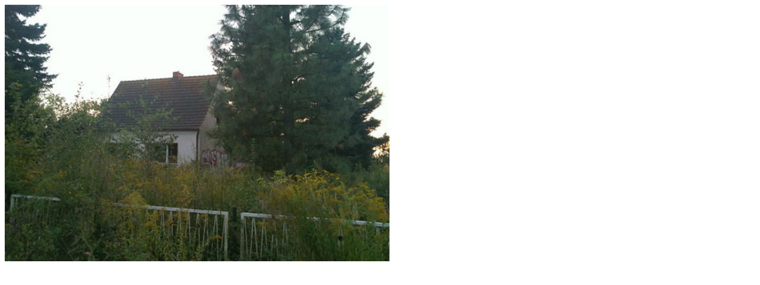

--- FILE ---
content_type: text/html
request_url: http://twitpic.com/2u0gwf
body_size: 922
content:
<!DOCTYPE html>
<html lang="en">
<head xmlns="http://www.w3.org/1999/xhtml"
      xmlns:og="http://ogp.me/ns#">

  <meta http-equiv="content-type" content="text/html; charset=utf-8" />
  <meta http-equiv="X-UA-Compatible" content="IE=edge" />
  <link rel="shortcut icon" type="image/x-icon" href="https://dfo9svwruwoho.cloudfront.net/images/favicon.ico">
  <title>Noch einen kleinen Lostplace zum Abschluss für mich</title>

  <!-- Twitter Card -->
  <meta name="twitter:title" value="Noch einen kleinen Lostplace zum Abschluss für mich" />
  <meta name="twitter:description" value="Noch einen kleinen Lostplace zum Abschluss für mich" />
  <meta name="twitter:url" value="https://twitpic.com/2u0gwf" />
  <meta name="twitter:card" value="summary_large_image" />
  <meta name="twitter:image" value="https://dn3pm25xmtlyu.cloudfront.net/photos/large/171342735.jpg?Expires=1769900153&Signature=b9b5PEWHlFqbRZcfDVXRcbhalRkTXpFDlY405ljqAWP~h0TBI9OCoaEFVFEkMaD4dIvxuGxlph7xTla-8rJWpZJVOH5933OoMauHXDOAFg9nR~3BHkRkEEKlL3WPMhbe5DZ0D-60vcv9Zhb2BpRvC1fpGF~iGOfNnGtGH4sb7W4N3Dw2XrnOZsOyVyCzl2rpaeIJx3csfHrJERpour1bOQ8MhYaXprSJbWHvP5Uy77WAp7AuAijI-2zxKE-SPqai6dM8N3-z54YM888SxAb-XXjtDhZ3GtJZohYjP3vBkfDiTpdeipx8v2B~CnZPMlJDyvQxKIcq3Vn9VotOoNd55g__&Key-Pair-Id=APKAJROXZ7FN26MABHYA" />
  <meta name="twitter:image:width" value="648" />
  <meta name="twitter:image:height" value="432" />
  <meta name="twitter:site" value="@twitpic" />
  <meta name="twitter:site:id" value="12925072" />
  <meta name="twitter:creator" value="@MaxED9" />
  <meta name="twitter:creator:id" value="65934" />
</head>

<body>
    <img src="https://dn3pm25xmtlyu.cloudfront.net/photos/large/171342735.jpg?Expires=1769900153&Signature=b9b5PEWHlFqbRZcfDVXRcbhalRkTXpFDlY405ljqAWP~h0TBI9OCoaEFVFEkMaD4dIvxuGxlph7xTla-8rJWpZJVOH5933OoMauHXDOAFg9nR~3BHkRkEEKlL3WPMhbe5DZ0D-60vcv9Zhb2BpRvC1fpGF~iGOfNnGtGH4sb7W4N3Dw2XrnOZsOyVyCzl2rpaeIJx3csfHrJERpour1bOQ8MhYaXprSJbWHvP5Uy77WAp7AuAijI-2zxKE-SPqai6dM8N3-z54YM888SxAb-XXjtDhZ3GtJZohYjP3vBkfDiTpdeipx8v2B~CnZPMlJDyvQxKIcq3Vn9VotOoNd55g__&Key-Pair-Id=APKAJROXZ7FN26MABHYA" alt="Noch einen kleinen Lostplace zum Abschluss für mich" style="width:648px;" />
</body>
</html>